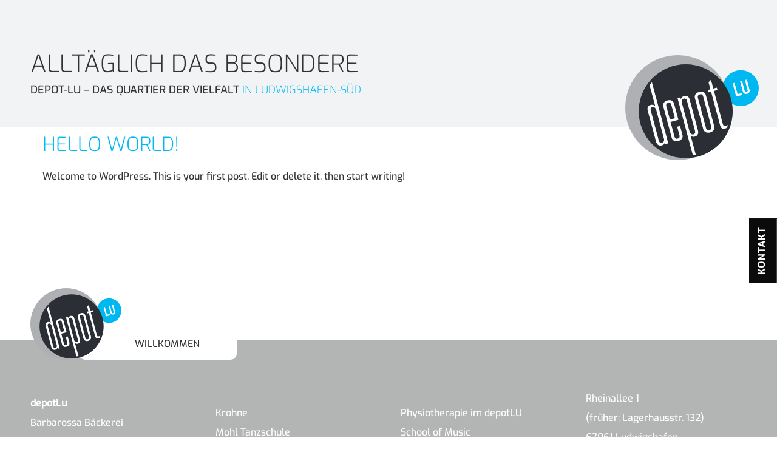

--- FILE ---
content_type: text/css
request_url: https://depotlu.de/wp-content/themes/hello-elementor-child/style.css?ver=1.0.0
body_size: 16096
content:
/* 
Theme Name: Hello Elementor Child
Theme URI: https://github.com/elementor/hello-theme/
Description: Hello Elementor Child is a child theme of Hello Elementor, created by Elementor team
Author: Elementor Team
Author URI: https://elementor.com/
Template: hello-elementor
Version: 1.0.1
Text Domain: hello-elementor-child
License: GNU General Public License v3 or later.
License URI: https://www.gnu.org/licenses/gpl-3.0.html
Tags: flexible-header, custom-colors, custom-menu, custom-logo, editor-style, featured-images, rtl-language-support, threaded-comments, translation-ready
*/


/*
    Add your custom styles here
*/


/* @font-face {
    font-family: 'Exo';
    font-style: normal;
    font-weight: 100;
    src: url('/wp-content/themes/hello-elementor-child/assets/fonts/exo/exo-v20-latin-100.eot'); 
    src: local(''),
         url('/wp-content/themes/hello-elementor-child/assets/fonts/exo/exo-v20-latin-100.eot?#iefix') format('embedded-opentype'),
         url('/wp-content/themes/hello-elementor-child/assets/fonts/exo/exo-v20-latin-100.woff2') format('woff2'),
         url('/wp-content/themes/hello-elementor-child/assets/fonts/exo/exo-v20-latin-100.woff') format('woff'), 
         url('/wp-content/themes/hello-elementor-child/assets/fonts/exo/exo-v20-latin-100.ttf') format('truetype'),
         url('/wp-content/themes/hello-elementor-child/assets/fonts/exo/exo-v20-latin-100.svg#Exo') format('svg'); 
  } */


/* @font-face {
    font-family: 'Exo';
    font-style: normal;
    font-weight: 200;
    src: url('/wp-content/themes/hello-elementor-child/assets/fonts/exo/exo-v20-latin-200.eot'); 
    src: local(''),
         url('/wp-content/themes/hello-elementor-child/assets/fonts/exo/exo-v20-latin-200.eot?#iefix') format('embedded-opentype'),
         url('/wp-content/themes/hello-elementor-child/assets/fonts/exo/exo-v20-latin-200.woff2') format('woff2'),
         url('/wp-content/themes/hello-elementor-child/assets/fonts/exo/exo-v20-latin-200.woff') format('woff'), 
         url('/wp-content/themes/hello-elementor-child/assets/fonts/exo/exo-v20-latin-200.ttf') format('truetype'),
         url('/wp-content/themes/hello-elementor-child/assets/fonts/exo/exo-v20-latin-200.svg#Exo') format('svg'); 
  } */

@font-face {
    font-family: 'Exo';
    font-style: normal;
    font-weight: 300;
    src: url('/wp-content/themes/hello-elementor-child/assets/fonts/exo/exo-v20-latin-300.eot');
    src: local(''), url('/wp-content/themes/hello-elementor-child/assets/fonts/exo/exo-v20-latin-300.eot?#iefix') format('embedded-opentype'), url('/wp-content/themes/hello-elementor-child/assets/fonts/exo/exo-v20-latin-300.woff2') format('woff2'), url('/wp-content/themes/hello-elementor-child/assets/fonts/exo/exo-v20-latin-300.woff') format('woff'), url('/wp-content/themes/hello-elementor-child/assets/fonts/exo/exo-v20-latin-300.ttf') format('truetype'), url('/wp-content/themes/hello-elementor-child/assets/fonts/exo/exo-v20-latin-300.svg#Exo') format('svg');
}


/* @font-face {
    font-family: 'Exo';
    font-style: normal;
    font-weight: 400;
    src: url('/wp-content/themes/hello-elementor-child/assets/fonts/exo/exo-v20-latin-regular.eot'); 
    src: local(''),
         url('/wp-content/themes/hello-elementor-child/assets/fonts/exo/exo-v20-latin-regular.eot?#iefix') format('embedded-opentype'),
         url('/wp-content/themes/hello-elementor-child/assets/fonts/exo/exo-v20-latin-regular.woff2') format('woff2'),
         url('/wp-content/themes/hello-elementor-child/assets/fonts/exo/exo-v20-latin-regular.woff') format('woff'), 
         url('/wp-content/themes/hello-elementor-child/assets/fonts/exo/exo-v20-latin-regular.ttf') format('truetype'),
         url('/wp-content/themes/hello-elementor-child/assets/fonts/exo/exo-v20-latin-regular.svg#Exo') format('svg'); 
  } */

@font-face {
    font-family: 'Exo';
    font-style: normal;
    font-weight: 500;
    src: url('/wp-content/themes/hello-elementor-child/assets/fonts/exo/exo-v20-latin-500.eot');
    src: local(''), url('/wp-content/themes/hello-elementor-child/assets/fonts/exo/exo-v20-latin-500.eot?#iefix') format('embedded-opentype'), url('/wp-content/themes/hello-elementor-child/assets/fonts/exo/exo-v20-latin-500.woff2') format('woff2'), url('/wp-content/themes/hello-elementor-child/assets/fonts/exo/exo-v20-latin-500.woff') format('woff'), url('/wp-content/themes/hello-elementor-child/assets/fonts/exo/exo-v20-latin-500.ttf') format('truetype'), url('/wp-content/themes/hello-elementor-child/assets/fonts/exo/exo-v20-latin-500.svg#Exo') format('svg');
}


/* @font-face {
    font-family: 'Exo';
    font-style: normal;
    font-weight: 600;
    src: url('/wp-content/themes/hello-elementor-child/assets/fonts/exo/exo-v20-latin-600.eot'); 
    src: local(''),
         url('/wp-content/themes/hello-elementor-child/assets/fonts/exo/exo-v20-latin-600.eot?#iefix') format('embedded-opentype'),
         url('/wp-content/themes/hello-elementor-child/assets/fonts/exo/exo-v20-latin-600.woff2') format('woff2'),
         url('/wp-content/themes/hello-elementor-child/assets/fonts/exo/exo-v20-latin-600.woff') format('woff'), 
         url('/wp-content/themes/hello-elementor-child/assets/fonts/exo/exo-v20-latin-600.ttf') format('truetype'),
         url('/wp-content/themes/hello-elementor-child/assets/fonts/exo/exo-v20-latin-600.svg#Exo') format('svg'); 
  } */


/* @font-face {
    font-family: 'Exo';
    font-style: normal;
    font-weight: 700;
    src: url('/wp-content/themes/hello-elementor-child/assets/fonts/exo/exo-v20-latin-700.eot'); 
    src: local(''),
         url('/wp-content/themes/hello-elementor-child/assets/fonts/exo/exo-v20-latin-700.eot?#iefix') format('embedded-opentype'),
         url('/wp-content/themes/hello-elementor-child/assets/fonts/exo/exo-v20-latin-700.woff2') format('woff2'),
         url('/wp-content/themes/hello-elementor-child/assets/fonts/exo/exo-v20-latin-700.woff') format('woff'), 
         url('/wp-content/themes/hello-elementor-child/assets/fonts/exo/exo-v20-latin-700.ttf') format('truetype'),
         url('/wp-content/themes/hello-elementor-child/assets/fonts/exo/exo-v20-latin-700.svg#Exo') format('svg'); 
  } */


/* @font-face {
    font-family: 'Exo';
    font-style: normal;
    font-weight: 800;
    src: url('/wp-content/themes/hello-elementor-child/assets/fonts/exo/exo-v20-latin-800.eot'); 
    src: local(''),
         url('/wp-content/themes/hello-elementor-child/assets/fonts/exo/exo-v20-latin-800.eot?#iefix') format('embedded-opentype'),
         url('/wp-content/themes/hello-elementor-child/assets/fonts/exo/exo-v20-latin-800.woff2') format('woff2'),
         url('/wp-content/themes/hello-elementor-child/assets/fonts/exo/exo-v20-latin-800.woff') format('woff'), 
         url('/wp-content/themes/hello-elementor-child/assets/fonts/exo/exo-v20-latin-800.ttf') format('truetype'),
         url('/wp-content/themes/hello-elementor-child/assets/fonts/exo/exo-v20-latin-800.svg#Exo') format('svg'); 
  } */


/* @font-face {
    font-family: 'Exo';
    font-style: normal;
    font-weight: 900;
    src: url('/wp-content/themes/hello-elementor-child/assets/fonts/exo/exo-v20-latin-900.eot'); 
    src: local(''),
         url('/wp-content/themes/hello-elementor-child/assets/fonts/exo/exo-v20-latin-900.eot?#iefix') format('embedded-opentype'),
         url('/wp-content/themes/hello-elementor-child/assets/fonts/exo/exo-v20-latin-900.woff2') format('woff2'),
         url('/wp-content/themes/hello-elementor-child/assets/fonts/exo/exo-v20-latin-900.woff') format('woff'), 
         url('/wp-content/themes/hello-elementor-child/assets/fonts/exo/exo-v20-latin-900.ttf') format('truetype'),
         url('/wp-content/themes/hello-elementor-child/assets/fonts/exo/exo-v20-latin-900.svg#Exo') format('svg'); 
  } */


/* @font-face {
    font-family: 'Exo';
    font-style: italic;
    font-weight: 100;
    src: url('/wp-content/themes/hello-elementor-child/assets/fonts/exo/exo-v20-latin-100italic.eot'); 
    src: local(''),
         url('/wp-content/themes/hello-elementor-child/assets/fonts/exo/exo-v20-latin-100italic.eot?#iefix') format('embedded-opentype'),
         url('/wp-content/themes/hello-elementor-child/assets/fonts/exo/exo-v20-latin-100italic.woff2') format('woff2'),
         url('/wp-content/themes/hello-elementor-child/assets/fonts/exo/exo-v20-latin-100italic.woff') format('woff'), 
         url('/wp-content/themes/hello-elementor-child/assets/fonts/exo/exo-v20-latin-100italic.ttf') format('truetype'),
         url('/wp-content/themes/hello-elementor-child/assets/fonts/exo/exo-v20-latin-100italic.svg#Exo') format('svg'); 
  } */


/* @font-face {
    font-family: 'Exo';
    font-style: italic;
    font-weight: 200;
    src: url('/wp-content/themes/hello-elementor-child/assets/fonts/exo/exo-v20-latin-200italic.eot'); 
    src: local(''),
         url('/wp-content/themes/hello-elementor-child/assets/fonts/exo/exo-v20-latin-200italic.eot?#iefix') format('embedded-opentype'),
         url('/wp-content/themes/hello-elementor-child/assets/fonts/exo/exo-v20-latin-200italic.woff2') format('woff2'),
         url('/wp-content/themes/hello-elementor-child/assets/fonts/exo/exo-v20-latin-200italic.woff') format('woff'), 
         url('/wp-content/themes/hello-elementor-child/assets/fonts/exo/exo-v20-latin-200italic.ttf') format('truetype'),
         url('/wp-content/themes/hello-elementor-child/assets/fonts/exo/exo-v20-latin-200italic.svg#Exo') format('svg'); 
  } */

@font-face {
    font-family: 'Exo';
    font-style: italic;
    font-weight: 300;
    src: url('/wp-content/themes/hello-elementor-child/assets/fonts/exo/exo-v20-latin-300italic.eot');
    src: local(''), url('/wp-content/themes/hello-elementor-child/assets/fonts/exo/exo-v20-latin-300italic.eot?#iefix') format('embedded-opentype'), url('/wp-content/themes/hello-elementor-child/assets/fonts/exo/exo-v20-latin-300italic.woff2') format('woff2'), url('/wp-content/themes/hello-elementor-child/assets/fonts/exo/exo-v20-latin-300italic.woff') format('woff'), url('/wp-content/themes/hello-elementor-child/assets/fonts/exo/exo-v20-latin-300italic.ttf') format('truetype'), url('/wp-content/themes/hello-elementor-child/assets/fonts/exo/exo-v20-latin-300italic.svg#Exo') format('svg');
}


/* @font-face {
    font-family: 'Exo';
    font-style: italic;
    font-weight: 400;
    src: url('/wp-content/themes/hello-elementor-child/assets/fonts/exo/exo-v20-latin-italic.eot'); 
    src: local(''),
         url('/wp-content/themes/hello-elementor-child/assets/fonts/exo/exo-v20-latin-italic.eot?#iefix') format('embedded-opentype'),
         url('/wp-content/themes/hello-elementor-child/assets/fonts/exo/exo-v20-latin-italic.woff2') format('woff2'),
         url('/wp-content/themes/hello-elementor-child/assets/fonts/exo/exo-v20-latin-italic.woff') format('woff'), 
         url('/wp-content/themes/hello-elementor-child/assets/fonts/exo/exo-v20-latin-italic.ttf') format('truetype'),
         url('/wp-content/themes/hello-elementor-child/assets/fonts/exo/exo-v20-latin-italic.svg#Exo') format('svg'); 
  } */


/* @font-face {
    font-family: 'Exo';
    font-style: italic;
    font-weight: 600;
    src: url('/wp-content/themes/hello-elementor-child/assets/fonts/exo/exo-v20-latin-600italic.eot'); 
    src: local(''),
         url('/wp-content/themes/hello-elementor-child/assets/fonts/exo/exo-v20-latin-600italic.eot?#iefix') format('embedded-opentype'),
         url('/wp-content/themes/hello-elementor-child/assets/fonts/exo/exo-v20-latin-600italic.woff2') format('woff2'),
         url('/wp-content/themes/hello-elementor-child/assets/fonts/exo/exo-v20-latin-600italic.woff') format('woff'), 
         url('/wp-content/themes/hello-elementor-child/assets/fonts/exo/exo-v20-latin-600italic.ttf') format('truetype'),
         url('/wp-content/themes/hello-elementor-child/assets/fonts/exo/exo-v20-latin-600italic.svg#Exo') format('svg'); 
  } */

@font-face {
    font-family: 'Exo';
    font-style: italic;
    font-weight: 500;
    src: url('/wp-content/themes/hello-elementor-child/assets/fonts/exo/exo-v20-latin-500italic.eot');
    src: local(''), url('/wp-content/themes/hello-elementor-child/assets/fonts/exo/exo-v20-latin-500italic.eot?#iefix') format('embedded-opentype'), url('/wp-content/themes/hello-elementor-child/assets/fonts/exo/exo-v20-latin-500italic.woff2') format('woff2'), url('/wp-content/themes/hello-elementor-child/assets/fonts/exo/exo-v20-latin-500italic.woff') format('woff'), url('/wp-content/themes/hello-elementor-child/assets/fonts/exo/exo-v20-latin-500italic.ttf') format('truetype'), url('/wp-content/themes/hello-elementor-child/assets/fonts/exo/exo-v20-latin-500italic.svg#Exo') format('svg');
}


/* @font-face {
    font-family: 'Exo';
    font-style: italic;
    font-weight: 700;
    src: url('/wp-content/themes/hello-elementor-child/assets/fonts/exo/exo-v20-latin-700italic.eot'); 
    src: local(''),
         url('/wp-content/themes/hello-elementor-child/assets/fonts/exo/exo-v20-latin-700italic.eot?#iefix') format('embedded-opentype'),
         url('/wp-content/themes/hello-elementor-child/assets/fonts/exo/exo-v20-latin-700italic.woff2') format('woff2'),
         url('/wp-content/themes/hello-elementor-child/assets/fonts/exo/exo-v20-latin-700italic.woff') format('woff'), 
         url('/wp-content/themes/hello-elementor-child/assets/fonts/exo/exo-v20-latin-700italic.ttf') format('truetype'),
         url('/wp-content/themes/hello-elementor-child/assets/fonts/exo/exo-v20-latin-700italic.svg#Exo') format('svg'); 
  } */


/* @font-face {
    font-family: 'Exo';
    font-style: italic;
    font-weight: 800;
    src: url('/wp-content/themes/hello-elementor-child/assets/fonts/exo/exo-v20-latin-800italic.eot'); 
    src: local(''),
         url('/wp-content/themes/hello-elementor-child/assets/fonts/exo/exo-v20-latin-800italic.eot?#iefix') format('embedded-opentype'),
         url('/wp-content/themes/hello-elementor-child/assets/fonts/exo/exo-v20-latin-800italic.woff2') format('woff2'),
         url('/wp-content/themes/hello-elementor-child/assets/fonts/exo/exo-v20-latin-800italic.woff') format('woff'), 
         url('/wp-content/themes/hello-elementor-child/assets/fonts/exo/exo-v20-latin-800italic.ttf') format('truetype'),
         url('/wp-content/themes/hello-elementor-child/assets/fonts/exo/exo-v20-latin-800italic.svg#Exo') format('svg'); 
  } */


/* @font-face {
    font-family: 'Exo';
    font-style: italic;
    font-weight: 900;
    src: url('/wp-content/themes/hello-elementor-child/assets/fonts/exo/exo-v20-latin-900italic.eot'); 
    src: local(''),
         url('/wp-content/themes/hello-elementor-child/assets/fonts/exo/exo-v20-latin-900italic.eot?#iefix') format('embedded-opentype'),
         url('/wp-content/themes/hello-elementor-child/assets/fonts/exo/exo-v20-latin-900italic.woff2') format('woff2'),
         url('/wp-content/themes/hello-elementor-child/assets/fonts/exo/exo-v20-latin-900italic.woff') format('woff'), 
         url('/wp-content/themes/hello-elementor-child/assets/fonts/exo/exo-v20-latin-900italic.ttf') format('truetype'),
         url('/wp-content/themes/hello-elementor-child/assets/fonts/exo/exo-v20-latin-900italic.svg#Exo') format('svg'); 
  } */

.elementor .elementor-column-gap-narrow>.elementor-column>.elementor-element-populated {
    padding: 10px;
}

.elementor .elementor-column-gap-default>.elementor-column>.elementor-element-populated {
    padding: 20px;
}

body {
    font-family: 'Exo', Arial, Helvetica, sans-serif !important;
}

.page-content {
    overflow: hidden;
}

strong {
    font-weight: 300 !important;
    color: var(--e-global-color-primary);
}

.elementor-location-header .elementor-inline-item::after {
    transform: skewX(-15deg);
}

.elementor-location-footer a {
    color: white !important;
}

.partner-carousel .swiper-slide > .elementor-element:after {
    content: "";
    display: block;
    position: absolute;
    right: -2px;
    height: 100%;
    border-left: 1px solid white;
    transition: border-color 300ms ease;
    -moz-transition: border-color 300ms ease;
    -webkit-transition: border-color 300ms ease;
}

.partner-carousel .swiper-slide-prev > .elementor-element:after {
    border-color: rgba(255,255,255,0) !important;
}

--- FILE ---
content_type: text/css
request_url: https://depotlu.de/wp-content/uploads/elementor/css/post-7.css?ver=1747035226
body_size: 1774
content:
.elementor-kit-7{--e-global-color-primary:#00B9F0;--e-global-color-secondary:#939696;--e-global-color-text:#7A7A7A;--e-global-color-accent:#F2F3F4;--e-global-typography-primary-font-family:"Roboto";--e-global-typography-primary-font-weight:600;--e-global-typography-secondary-font-family:"Roboto Slab";--e-global-typography-secondary-font-weight:400;--e-global-typography-text-font-family:"Roboto";--e-global-typography-text-font-weight:400;--e-global-typography-accent-font-family:"Roboto";--e-global-typography-accent-font-weight:500;font-weight:500;line-height:2em;}.elementor-kit-7 e-page-transition{background-color:#FFBC7D;}.elementor-kit-7 a{color:var( --e-global-color-primary );}.elementor-kit-7 h1{font-size:2rem;font-weight:300;text-transform:uppercase;line-height:1.3em;}.elementor-kit-7 h2{font-size:2rem;font-weight:300;text-transform:uppercase;line-height:1.3em;}.elementor-kit-7 h3{font-weight:300;text-transform:uppercase;line-height:1.3em;}.elementor-section.elementor-section-boxed > .elementor-container{max-width:1220px;}.e-con{--container-max-width:1220px;}.elementor-widget:not(:last-child){margin-block-end:20px;}.elementor-element{--widgets-spacing:20px 20px;--widgets-spacing-row:20px;--widgets-spacing-column:20px;}{}h1.entry-title{display:var(--page-title-display);}.site-header .site-branding{flex-direction:column;align-items:stretch;}.site-header{padding-inline-end:0px;padding-inline-start:0px;}.site-footer .site-branding{flex-direction:column;align-items:stretch;}@media(max-width:1024px){.elementor-section.elementor-section-boxed > .elementor-container{max-width:1024px;}.e-con{--container-max-width:1024px;}}@media(max-width:767px){.elementor-kit-7 h1{font-size:1.6rem;}.elementor-kit-7 h2{font-size:1.6rem;}.elementor-kit-7 h3{font-size:1.6rem;}.elementor-kit-7 h4{font-size:1.6rem;}.elementor-section.elementor-section-boxed > .elementor-container{max-width:767px;}.e-con{--container-max-width:767px;}}

--- FILE ---
content_type: text/css
request_url: https://depotlu.de/wp-content/plugins/elementor-custom/assets/css/frontend.css?ver=1.0.3
body_size: 4520
content:
/* widget section */

.section-label-container {
    z-index: 10;
    display: flex;
    flex-direction: row;
    position: absolute;
    top: 0px;
}

.section-label-container.right {
    right: 0;
}

.section-label-container img {
    position: absolute;
    width: 150px;
    bottom: 0;
    z-index: 10;
}

.section-label-container.right img {
    right: 0;
}

.section-label-container .title-container {
    background-color: white;
    border-radius: 0 0 10px 10px;
    min-width: 260px;
    padding: 10px 60px;
    text-transform: uppercase;
    text-align: center;
    font-weight: 400;
}

.section-label-container.left .title-container {
    margin-left: 80px;
    padding-left: 90px;
}

.section-label-container.right .title-container {
    margin-right: 90px;
    padding-right: 90px;
}

@media (max-width: 768px) {

    .section-label-container {
        width: 90% !important;
    }

    .title-container {
        padding: 10px 20px !important;
        margin: 0 !important;
        min-width: 100% !important;
    }

    .section-label-container img {
        width: 150px;
    }

    .section-label-container.right {
        right: -20px !important;
    }

    .section-label-container.left {
        left: -20px !important;
        padding-right: 40px;
    }
    
    .section-label-container.right img {
        left: -50px !important;
    }

    .section-label-container.left img {
        right: -70px !important;
    }
}


/* Image with borderw */

.image-decoration {
    position: absolute;
}

@media (max-width: 1024px) {
    .image-decoration {
        display: none;
    }
}

.elementor-widget-image img {
    position: relative;
}

/* Widget grid */

.grid-container {
    display: grid;
    grid-template-columns: 1fr 1fr;
}

/* @media (max-width: 1024px) {
    .grid-container {
        grid-template-columns: 1fr 1fr;
    }
} */

@media (max-width: 768px) {
    .grid-container {
        grid-template-columns: 1fr;
    }
}

.grid-item {
    display: grid;
    grid-template-columns: 1fr 1fr;
    display: none;
}

.section-read-more {
    margin-top: 30px;
    width: 100%;
    text-align: center;
}

.read-more-toggle.active {
    display: none;
}

@media (min-width: 768px) {
    .grid-item {
        display: grid;
    }

    .read-more-toggle {
        display: none;
    }
}

.active .grid-item, .grid-item-active {
    display: grid;
}

.media-box {
    aspect-ratio: 1 / 1;
    order: 0;
}

.media-box img,
.media-box video {
    display: block;
    width: 100%;
    height: 100%;
    object-fit: cover !important;
}

.text-box {
    order: 0;
    position: relative;
}

.text-box-default {
    font-size: 1.8rem;
    font-weight: 300 !important;
    /* word-break: break-all; */
}

.text-box-default,
.text-box-hover {
    display: flex;
    line-height: normal;
    flex-direction: column;
    padding: 20px;
    justify-content: center;
    align-items: center;
    text-transform: uppercase;
    color: #DADBDB;
    text-align: center;
    position: absolute;
    width: 100%;
    height: 100%;
}

.text-box-hover {
    transition: opacity 300ms ease;
    opacity: 0;
}

.text-box:hover .text-box-hover {
    opacity: 1;
}

/* Partners section */

.partner-container {
    display: flex;
    flex-direction: column;
    align-items: center;
    padding: 0 15px;
}

.elementor-widget-ec-partner-carousel .swiper-slide {
    border-left: 1px solid #fff;
    min-height: 350px;
}

@media (max-width: 768px) {
    .elementor-widget-ec-partner-carousel .swiper-slide {
       border: none;
    }
}

.elementor-widget-ec-partner-carousel .swiper-slide-active {
    border: none;
}

.partner-container img {
   width: 160px;
}

.partner-text {
    color: white;
    text-align: center;
}

/* .partner-text a {
    white-space: nowrap;
}
   */

   .swiper-button-prev {
    background-image: url("data:image/svg+xml;charset=utf-8,%3Csvg xmlns='http://www.w3.org/2000/svg' viewBox='0 0 27 44'%3E%3Cpath d='M0 22L22 0l2.1 2.1L4.2 22l19.9 19.9L22 44 0 22z' fill='%23ffffff66'/%3E%3C/svg%3E");
    left: -60px;
    width: 50px;
    height: 50px;
    top: 23%;
   }
   .swiper-button-next {
       background-image: url("data:image/svg+xml;charset=utf-8,%3Csvg xmlns='http://www.w3.org/2000/svg' viewBox='0 0 27 44'%3E%3Cpath d='M27 22L5 44l-2.1-2.1L22.8 22 2.9 2.1 5 0l22 22z' fill='%23ffffff66'/%3E%3C/svg%3E");
       right: -60px;
       width: 50px;
       height: 50px;
       top: 23%;
   }

   @media (max-width:1400px) {
    .swiper-button-prev {
        left: 0;
        top: 23%;
       }
       .swiper-button-next {
           right: 0;
          top: 23%;
       }
   }

   .elementor-widget-ec-partner-carousel {
       overflow: visible;
   }



--- FILE ---
content_type: text/css
request_url: https://depotlu.de/wp-content/uploads/elementor/css/post-11.css?ver=1747035227
body_size: 3094
content:
.elementor-11 .elementor-element.elementor-element-9a5b1be .elementor-icon-list-item:not(:last-child):after{content:"";height:15px;border-color:var( --e-global-color-primary );}.elementor-11 .elementor-element.elementor-element-9a5b1be .elementor-icon-list-items:not(.elementor-inline-items) .elementor-icon-list-item:not(:last-child):after{border-top-style:solid;border-top-width:1.5px;}.elementor-11 .elementor-element.elementor-element-9a5b1be .elementor-icon-list-items.elementor-inline-items .elementor-icon-list-item:not(:last-child):after{border-left-style:solid;}.elementor-11 .elementor-element.elementor-element-9a5b1be .elementor-inline-items .elementor-icon-list-item:not(:last-child):after{border-left-width:1.5px;}.elementor-11 .elementor-element.elementor-element-9a5b1be .elementor-icon-list-icon i{transition:color 0.3s;}.elementor-11 .elementor-element.elementor-element-9a5b1be .elementor-icon-list-icon svg{transition:fill 0.3s;}.elementor-11 .elementor-element.elementor-element-9a5b1be{--e-icon-list-icon-size:14px;--icon-vertical-offset:0px;}.elementor-11 .elementor-element.elementor-element-9a5b1be .elementor-icon-list-text{transition:color 0.3s;}.elementor-11 .elementor-element.elementor-element-39f9756:not(.elementor-motion-effects-element-type-background), .elementor-11 .elementor-element.elementor-element-39f9756 > .elementor-motion-effects-container > .elementor-motion-effects-layer{background-color:var( --e-global-color-accent );}.elementor-11 .elementor-element.elementor-element-39f9756{transition:background 0.3s, border 0.3s, border-radius 0.3s, box-shadow 0.3s;padding:60px 0px 030px 0px;}.elementor-11 .elementor-element.elementor-element-39f9756 > .elementor-background-overlay{transition:background 0.3s, border-radius 0.3s, opacity 0.3s;}.elementor-11 .elementor-element.elementor-element-f104a42 > .elementor-widget-container{margin:0px 0px -15px 0px;padding:0px 0px 0px 0px;}.elementor-11 .elementor-element.elementor-element-f104a42 .elementor-heading-title{font-size:2.5rem;}.elementor-11 .elementor-element.elementor-element-1c24f67 .elementor-heading-title{font-size:18px;font-weight:400;}body:not(.rtl) .elementor-11 .elementor-element.elementor-element-8d8b96f{left:0px;}body.rtl .elementor-11 .elementor-element.elementor-element-8d8b96f{right:0px;}.elementor-11 .elementor-element.elementor-element-8d8b96f{top:31px;z-index:10;text-align:right;}.elementor-11 .elementor-element.elementor-element-8d8b96f img{width:220px;}.elementor-theme-builder-content-area{height:400px;}.elementor-location-header:before, .elementor-location-footer:before{content:"";display:table;clear:both;}@media(max-width:767px){.elementor-11 .elementor-element.elementor-element-39f9756{padding:30px 0px 0px 0px;}.elementor-11 .elementor-element.elementor-element-f104a42 .elementor-heading-title{font-size:1.6rem;}.elementor-11 .elementor-element.elementor-element-1c24f67 .elementor-heading-title{font-size:17px;}body:not(.rtl) .elementor-11 .elementor-element.elementor-element-8d8b96f{left:-10px;}body.rtl .elementor-11 .elementor-element.elementor-element-8d8b96f{right:-10px;}.elementor-11 .elementor-element.elementor-element-8d8b96f{top:-28px;}.elementor-11 .elementor-element.elementor-element-8d8b96f img{width:159px;}}

--- FILE ---
content_type: text/css
request_url: https://depotlu.de/wp-content/uploads/elementor/css/post-33.css?ver=1747035227
body_size: 3971
content:
.elementor-33 .elementor-element.elementor-element-cd562b1{--display:flex;--align-items:flex-end;--container-widget-width:calc( ( 1 - var( --container-widget-flex-grow ) ) * 100% );--margin-top:0px;--margin-bottom:0px;--margin-left:0px;--margin-right:0px;--padding-top:0px;--padding-bottom:0px;--padding-left:0px;--padding-right:0px;}body:not(.rtl) .elementor-33 .elementor-element.elementor-element-1fc7a6b{right:0px;}body.rtl .elementor-33 .elementor-element.elementor-element-1fc7a6b{left:0px;}.elementor-33 .elementor-element.elementor-element-1fc7a6b{top:50vh;z-index:100;}.elementor-33 .elementor-element.elementor-element-1fc7a6b .image-decoration{width:100px;height:100px;top:0px;}.elementor-33 .elementor-element.elementor-element-a8aba50 > .elementor-container{min-height:240px;}.elementor-33 .elementor-element.elementor-element-da07585:not(.elementor-motion-effects-element-type-background), .elementor-33 .elementor-element.elementor-element-da07585 > .elementor-motion-effects-container > .elementor-motion-effects-layer{background-color:#B3B4B4;}.elementor-33 .elementor-element.elementor-element-da07585 > .elementor-container{min-height:200px;}.elementor-33 .elementor-element.elementor-element-da07585{transition:background 0.3s, border 0.3s, border-radius 0.3s, box-shadow 0.3s;padding:60px 0px 0px 0px;}.elementor-33 .elementor-element.elementor-element-da07585 > .elementor-background-overlay{transition:background 0.3s, border-radius 0.3s, opacity 0.3s;}.elementor-33 .elementor-element.elementor-element-797fa5b{color:#FFFFFF;}.elementor-33 .elementor-element.elementor-element-cb0f7c8{color:#FFFFFF;}.elementor-33 .elementor-element.elementor-element-894473c{color:#FFFFFF;}.elementor-33 .elementor-element.elementor-element-5597d3c{color:#FFFFFF;}.elementor-33 .elementor-element.elementor-element-6c59e9e:not(.elementor-motion-effects-element-type-background), .elementor-33 .elementor-element.elementor-element-6c59e9e > .elementor-motion-effects-container > .elementor-motion-effects-layer{background-color:#000000;}.elementor-33 .elementor-element.elementor-element-6c59e9e{transition:background 0.3s, border 0.3s, border-radius 0.3s, box-shadow 0.3s;padding:015px 0px 015px 0px;}.elementor-33 .elementor-element.elementor-element-6c59e9e > .elementor-background-overlay{transition:background 0.3s, border-radius 0.3s, opacity 0.3s;}.elementor-33 .elementor-element.elementor-element-a874f87 .elementor-icon-list-icon i{color:#FFFFFF;transition:color 0.3s;}.elementor-33 .elementor-element.elementor-element-a874f87 .elementor-icon-list-icon svg{fill:#FFFFFF;transition:fill 0.3s;}.elementor-33 .elementor-element.elementor-element-a874f87{--e-icon-list-icon-size:14px;--icon-vertical-offset:0px;}.elementor-33 .elementor-element.elementor-element-a874f87 .elementor-icon-list-text{color:#FFFFFF;transition:color 0.3s;}.elementor-33 .elementor-element.elementor-element-dff10e4 .elementor-icon-list-item:not(:last-child):after{content:"";height:15px;border-color:#ddd;}.elementor-33 .elementor-element.elementor-element-dff10e4 .elementor-icon-list-items:not(.elementor-inline-items) .elementor-icon-list-item:not(:last-child):after{border-top-style:solid;border-top-width:1px;}.elementor-33 .elementor-element.elementor-element-dff10e4 .elementor-icon-list-items.elementor-inline-items .elementor-icon-list-item:not(:last-child):after{border-left-style:solid;}.elementor-33 .elementor-element.elementor-element-dff10e4 .elementor-inline-items .elementor-icon-list-item:not(:last-child):after{border-left-width:1px;}.elementor-33 .elementor-element.elementor-element-dff10e4 .elementor-icon-list-icon i{transition:color 0.3s;}.elementor-33 .elementor-element.elementor-element-dff10e4 .elementor-icon-list-icon svg{transition:fill 0.3s;}.elementor-33 .elementor-element.elementor-element-dff10e4{--e-icon-list-icon-size:14px;--icon-vertical-offset:0px;}.elementor-33 .elementor-element.elementor-element-dff10e4 .elementor-icon-list-text{color:#FFFFFF;transition:color 0.3s;}.elementor-theme-builder-content-area{height:400px;}.elementor-location-header:before, .elementor-location-footer:before{content:"";display:table;clear:both;}

--- FILE ---
content_type: text/javascript
request_url: https://depotlu.de/wp-content/plugins/elementor-custom/assets/js/frontend.js?ver=1.0.3
body_size: 2794
content:
// (function() {
//     document.addEventListener('DOMContentLoaded', function() {
//         var toggles = document.querySelectorAll('.read-more-label');
//         toggles.forEach(toggle => {     
//             toggle.addEventListener('click', function(event) {
//                 event.preventDefault();
//                 var selector = this.dataset.target;
//                 var target = document.querySelector(selector);
//                 if (target) {
//                     target.classList.toggle('active');
//                 }
//             });
//         }); 
//         });
// })();

(function() {
    document.addEventListener('DOMContentLoaded', function() {
        var toggles = document.querySelectorAll('[data-toggle = "active"]');
        toggles.forEach(toggle => {
            toggle.addEventListener('click', function(event) {
                event.preventDefault();
                var selector = this.dataset.target;
                var target = document.querySelector(selector);
                if (target) {
                    target.classList.toggle('active');
                    this.classList.toggle('active');
                }
            });
        });
    });
})();


// document.addEventListener('DOMContentLoaded', function() {
//     var toggle = document.querySelector('.read-more-aktuelles');
//     toggle.addEventListener('click', function(event) {
//         event.preventDefault();
//         var selector = this.dataset.target;
//         var targets = document.querySelectorAll(selector);
//         if (targets) {
//             targets.forEach(target => {
//                 target.classList.toggle('active');
//             });
//         }
//         toggle.classList.toggle('active');
//     })
// });

// document.addEventListener('DOMContentLoaded', function() {
//     setTimeout(function() {
//         var titles = document.querySelectorAll('.elementor-tab-title');
//         var contents = document.querySelectorAll('.elementor-tab-content');

//         titles.forEach(function(title) {
//             title.classList.remove('elementor-active');
//         });

//         contents.forEach(function(content) {
//             content.style.display = 'none';
//         });

//     }, 300);
// });


(function() {
    const swiper = new Swiper('.swiper', {
        // Optional parameters
        direction: 'horizontal',
        loop: false,
        slidesPerView: '1',
        spaceBetween: 0,
        slidesPerGroup: 1,
        // autoplay: {
        //     delay: 3500,
        //   },

        breakpoints: {
            747: {
                slidesPerView: 3,
            },
            1024: {
                slidesPerView: 5,
            },
        },

        // If we need pagination
        pagination: {
            el: '.swiper-pagination',
        },


        // Navigation arrows
        navigation: {
            nextEl: '.swiper-button-next',
            prevEl: '.swiper-button-prev',
        }
    });
})();

--- FILE ---
content_type: image/svg+xml
request_url: https://depotlu.de/wp-content/uploads/2023/01/Gruppe-91.svg
body_size: 3963
content:
<svg xmlns="http://www.w3.org/2000/svg" xmlns:xlink="http://www.w3.org/1999/xlink" width="244.223" height="192.14" viewBox="0 0 244.223 192.14"><defs><clipPath id="clip-path"><path id="Pfad_53" data-name="Pfad 53" d="M0-50.777H244.223v-192.14H0Z" transform="translate(0 242.917)" fill="none"></path></clipPath></defs><g id="Gruppe_91" data-name="Gruppe 91" transform="translate(0 242.917)"><g id="Gruppe_86" data-name="Gruppe 86" transform="translate(0 -242.917)" clip-path="url(#clip-path)"><g id="Gruppe_81" data-name="Gruppe 81" transform="translate(0)"><path id="Pfad_48" data-name="Pfad 48" d="M-25.388-50.777a96.07,96.07,0,0,0,96.07-96.07,96.07,96.07,0,0,0-96.07-96.071,96.07,96.07,0,0,0-96.07,96.071,96.07,96.07,0,0,0,96.07,96.07" transform="translate(121.458 242.917)" fill="#afb0b3"></path></g><g id="Gruppe_82" data-name="Gruppe 82" transform="translate(178.297 27.411)"><path id="Pfad_49" data-name="Pfad 49" d="M-8.711-17.422A32.963,32.963,0,0,0,24.252-50.385,32.962,32.962,0,0,0-8.711-83.348,32.962,32.962,0,0,0-41.674-50.385,32.963,32.963,0,0,0-8.711-17.422" transform="translate(41.674 83.348)" fill="#00b8f1"></path></g><g id="Gruppe_83" data-name="Gruppe 83" transform="translate(196.447 44.721)"><path id="Pfad_50" data-name="Pfad 50" d="M-1.71-8.217,9.278-11.161l-.927-3.46L.823-12.6l-5.544-20.69-3.46.927ZM17.73-39.31l-3.46.927L19.2-20a2.684,2.684,0,0,1-.1,2.063,3.666,3.666,0,0,1-1.9,1.165,3.662,3.662,0,0,1-2.231-.057,2.679,2.679,0,0,1-1.119-1.735L8.914-36.947l-3.46.927L10.472-17.3A5.667,5.667,0,0,0,11.5-15.211a5.888,5.888,0,0,0,1.682,1.458,5.877,5.877,0,0,0,2.1.727,8.615,8.615,0,0,0,2.83-.286,8.631,8.631,0,0,0,2.594-1.167,5.888,5.888,0,0,0,1.458-1.682,5.9,5.9,0,0,0,.727-2.1,5.679,5.679,0,0,0-.149-2.323Z" transform="translate(8.181 39.31)" fill="#fff"></path></g><g id="Gruppe_84" data-name="Gruppe 84" transform="translate(24.64 16.797)"><path id="Pfad_51" data-name="Pfad 51" d="M-22.719-45.437A85.968,85.968,0,0,0,63.25-131.406a85.968,85.968,0,0,0-85.968-85.968,85.968,85.968,0,0,0-85.968,85.968A85.968,85.968,0,0,0-22.719-45.437" transform="translate(108.687 217.374)" fill="#2b2e34"></path></g><g id="Gruppe_85" data-name="Gruppe 85" transform="translate(40.648 45.255)"><path id="Pfad_52" data-name="Pfad 52" d="M-4.137-29.858c1.52,5.672,5.364,8.383,10.455,7.02,4.217-1.13,4.846-2.858,5.5-5.061l.437-.116L13-25.252l5.236-1.4L-11.728-138.532s-1.406,1.7-2.216,2.713-1.99,2.606-1.99,2.606l10.187,38-.291.078c-1.748-1.87-4.611-2.662-7.81-1.8-5.236,1.4-6.93,4.974-5.409,10.646L-4.137-29.858m14.758-4.266A5.367,5.367,0,0,1,6.6-27.591c-2.763.74-4.686-.615-5.582-3.961L-13.828-86.967c-.819-3.054-.016-5.3,3.329-6.193,3.2-.857,5.958,2.457,6.737,5.366ZM34.559-57.063,38.729-41.5c.78,2.909.307,5.218-3.329,6.193-3.491.936-5.054-.828-5.833-3.737L22.4-65.807l14.4-3.858-7.873-29.38c-1.442-5.382-5.393-7.908-12.228-6.077-6.545,1.754-8.849,5.957-7.407,11.338l15.2,56.724c1.325,4.945,5.538,7.869,12.083,6.116,6.836-1.832,8.877-6.432,7.552-11.377L39.8-58.466Zm-4.17-15.563L21.227-70.17,14.679-94.605c-.779-2.908-.016-5.3,3.184-6.153,3.345-.9,5.2.789,5.98,3.7ZM63.22-4.837s1.274-.232,2.916-.56,2.41-.5,2.41-.5L59.235-40.6l.29-.078c1.525,1.618,4.1,2.488,7.441,1.591,5.091-1.364,7.064-5.634,5.545-11.307L57.391-106.829c-1.52-5.673-4.772-7.919-10.008-6.516-3.2.857-5.283,2.975-5.862,5.468l-.291.078-.818-3.055-5.236,1.4Zm-20-95.544c-.779-2.909-.047-7.158,3.153-8.016,3.345-.9,5.16.644,5.979,3.7L67.2-49.284c.9,3.346-.091,5.481-2.855,6.221-2.327.624-4.938-.519-6.745-3.649ZM82.033-53.259c1.519,5.672,6.46,8.4,12.569,6.765s9.023-6.471,7.5-12.143l-14.809-55.27c-1.715-6.4-6.46-8.4-12.569-6.765s-9.217,5.744-7.5,12.144Zm-9.574-56.672c-.818-3.055.091-5.481,3.436-6.377,3.636-.974,5.345.75,6.164,3.8L96.868-57.234c.74,2.764.2,5.4-3.436,6.377-3.345.9-5.423-1.041-6.164-3.8Zm19.59-10.082,4.509-1.209L113.2-59.116c1.442,5.382,4.528,6.426,9.182,5.178l2.98-.764s.392-.87,1.065-2.747.841-2.466.841-2.466l-5.037,1.341c-1.891.506-3.366-.346-4.145-3.254l-16.291-60.8,6.4-1.715-1.169-4.364-6.4,1.715-4.248-15.853-4.457,4.312,3.468,12.945-4.509,1.208Z" transform="translate(19.793 142.841)" fill="#fff"></path></g></g></g></svg>